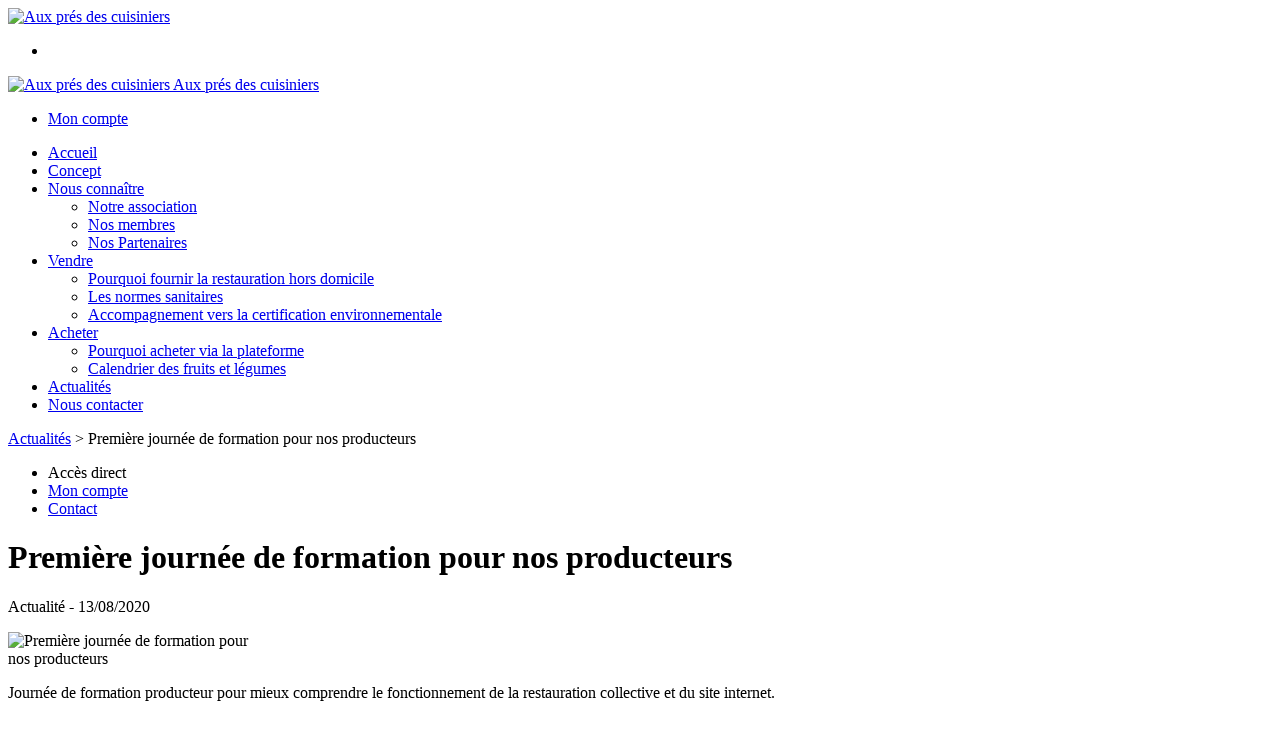

--- FILE ---
content_type: text/html;charset=utf-8
request_url: https://www.auxpresdescuisiniers.fr/actualites/premiere-journee-de-formation-pour-nos-producteurs-1469723381380.htm
body_size: 4614
content:
<!DOCTYPE html PUBLIC "-//W3C//DTD XHTML 1.0 Strict//EN" "http://www.w3.org/TR/xhtml1/DTD/xhtml1-strict.dtd">
<html xmlns="http://www.w3.org/1999/xhtml" xml:lang="fr">
<head>
<!-- annoncer charset avant title pour rapidité -->
<title>Aux prés des cuisiniers - Première journée de formation pour nos producteurs</title>
<!--[if IE]>
<meta http-equiv="X-UA-Compatible" content="IE=Edge"/>
<![endif]-->
<meta name="viewport" content="width=device-width, initial-scale=1.0, minimum-scale=1.0, shrink-to-fit=no" />
<meta http-equiv="content-type" content="text/html; charset=utf-8" />
<meta http-equiv="imagetoolbar" content="no" />
<meta name="mssmarttagspreventparsing" content="true" />
<meta name="Date-Creation-yyyymmdd" content="20200813" />
<meta name="Date-Revision-yyyymmdd" content="20200901" />
<meta name="category" content="Internet" />
<!-- On indexe pas la page si c'est une page non pertinente -->
<meta name="robots" content="index, follow" />
<meta name="distribution" content="global" />
<meta name="copyright" content="Copyright (c) Socleo" />
<meta name="identifier-url" content="https://www.auxpresdescuisiniers.fr" />
<meta name="resource-type" content="document" />
<meta name="Generator" content="Socleo" />
<meta name="Formatter" content="Socleo" />
<meta name="_csrf" content="8Ry4m5MVnCLZjWH-moCiZS9giUnjW9ey5ZwAWKDRvT41BSuNki-BqfBz_UH0v1jP-K2WBElQpHDWY-Wf1qk5O5Pm2AYMMxLv"/>
<meta name="_csrf_header" content="X-CSRF-TOKEN"/>
<link rel="canonical" href="https://www.auxpresdescuisiniers.fr/actualites/premiere-journee-de-formation-pour-nos-producteurs-1469723381380.htm" />
<meta name="description" content="Journée de formation producteur pour mieux comprendre le fonctionnement de la restauration collective et du site internet. " />
<!-- Facebook : Open graph -->
<meta property="og:title" name="og:title" content="Première journée de formation pour nos producteurs" />
<meta property="og:description" name="og:description" content="Journée de formation producteur pour mieux comprendre le fonctionnement de la restauration collective et du site internet. " />
<meta property="og:url" name="og:url" content="https://www.auxpresdescuisiniers.fr/actualites/premiere-journee-de-formation-pour-nos-producteurs-1469723381380.htm" />
<meta property="og:type" name="og:type" content="article" />
<meta property="article:published_time" name="article:published_time" content="2020-08-13" />
<meta property="og:site_name" name="og:site_name" content="Aux prés des cuisiniers" />
<meta property="og:image" name="og:image" content="https://cdn.socleo.org/media/WBAUJ2IW/A/1469723381380/photo5778261752805438539.jpg" />
<meta property="og:locale" name="og:locale" content="fr" />
<!-- Twitter --><meta name="twitter:title" content="Première journée de formation pour nos producteurs" />
<meta name="twitter:description" content="Journée de formation producteur pour mieux comprendre le fonctionnement de la restauration collective et du site internet. " />
<meta name="twitter:url" content="https://www.auxpresdescuisiniers.fr/actualites/premiere-journee-de-formation-pour-nos-producteurs-1469723381380.htm" />
<meta name="twitter:card" content="summary" />
<meta name="twitter:site" content="Aux prés des cuisiniers" />
<meta name="twitter:image" content="https://cdn.socleo.org/media/WBAUJ2IW/A/1469723381380/photo5778261752805438539.jpg" />
<script type="application/ld+json">
{"@context":"http://schema.org","@type":"BreadcrumbList","itemListElement":[{"@type":"ListItem","position":1,"item":{"@id":"/","name":"Aux prés des cuisiniers"}},{"@type":"ListItem","position":2,"item":{"@id":"/actualites/","name":"Actualités"}},{"@type":"ListItem","position":3,"item":{"@id":"/actualites/premiere-journee-de-formation-pour-nos-producteurs-1469723381380.htm","name":"Première journée de formation pour nos producteurs"}}]}
</script>
<link rel="stylesheet" type="text/css" media="print" crossorigin="anonymous" referrerpolicy="no-referrer-when-downgrade" href="https://cdn.socleo.org/wro/print/ea485e6133e60bb6277866708c03f80c231ba2fd.css"/>
<link rel="stylesheet" type="text/css" media="screen" crossorigin="anonymous" referrerpolicy="no-referrer-when-downgrade" href="https://cdn.socleo.org/wro/screen/3b9cc1be432b4a7ea7759b6ca1aa502c318cda26.css"/>
<link rel="preload stylesheet" crossorigin="anonymous" referrerpolicy="no-referrer-when-downgrade" href="https://cdn.socleo.org/wro/screen-preload/412b867ed600cdb972f773c6e1377732bf7351d2.css" as="style" onload="this.onload=null;this.rel='stylesheet'"/><noscript><link rel="stylesheet" type="text/css" media="screen" crossorigin="anonymous" referrerpolicy="no-referrer-when-downgrade" href="https://cdn.socleo.org/wro/screen-preload/412b867ed600cdb972f773c6e1377732bf7351d2.css"/></noscript>
<link rel="preload stylesheet" crossorigin="anonymous" referrerpolicy="no-referrer-when-downgrade" href="https://cdn.socleo.org/wro/screen_cms/625f81c564229994d1efee31da2dd54f5076f9ac.css" as="style" onload="this.onload=null;this.rel='stylesheet'"/><noscript><link rel="stylesheet" type="text/css" media="screen" crossorigin="anonymous" referrerpolicy="no-referrer-when-downgrade" href="https://cdn.socleo.org/wro/screen_cms/625f81c564229994d1efee31da2dd54f5076f9ac.css"/></noscript>
<link rel="stylesheet" type="text/css" media="screen" crossorigin="anonymous" referrerpolicy="no-referrer-when-downgrade" href="https://cdn.socleo.org/wro/screen_garonneappro/2b906e6a444029c3d1dff199febac440eafdb53d.css"/>
<script type="text/javascript" src="https://cdn.socleo.org/wro/constants/6db2eef6c2e843ea556365284e27f7cfff7e65cd.js" referrerpolicy="no-referrer-when-downgrade"></script>
<link rel="preload stylesheet" crossorigin="anonymous" href="https://cdn.socleo.org/dist/vue-style.fc723a10fe050388d0b6.css" as="style" onload="this.onload=null;this.rel='stylesheet'"/><noscript><link rel="stylesheet" type="text/css" crossorigin="anonymous" href="https://cdn.socleo.org/dist/vue-style.fc723a10fe050388d0b6.css"/></noscript><script type="text/javascript" src="https://cdn.socleo.org/dist/frontLegacy.65ee8be034853c55b23f.js"></script><script type="text/javascript" src="https://cdn.socleo.org/dist/commonLegacy.1007b3c67465df0d36a1.js"></script><script type="text/javascript" src="https://cdn.socleo.org/dist/intltelinput.0a892ba9cbccddbacfed.js"></script><script type="text/javascript" src="https://cdn.socleo.org/wro/scripts/5f8d799fcbd6efcf640a39ba0f1d0e93d98223ef.js" referrerpolicy="no-referrer-when-downgrade"></script>
<!-- Pour le moment, contient uniquement jspanel, en attente de validation -->
<script type="text/javascript" src="https://cdn.socleo.org/wro/scripts-deferred/e40d4d85b67912e35e178249227d1ad90ed65b7f.js" referrerpolicy="no-referrer-when-downgrade" defer></script>
<script type="text/javascript" src="https://cdn.socleo.org/wro/cms/9c43dec69039ef7286339d23c96d2ac6427b0013.js" referrerpolicy="no-referrer-when-downgrade" defer async></script>
<script type="text/javascript">
</script>
<link rel="start" title="Accueil" href="https://www.auxpresdescuisiniers.fr/" />

<link rel="icon" type="image/png" href="https://cdn.socleo.org/media/WBAUJ2IW/R/logo-final_plandetravail1copie12.png"/>
<link rel="icon" type="image/png" href="https://cdn.socleo.org/media/WBAUJ2IW/R/logo-final_plandetravail1copie12.png" sizes="32x32"/>
<link rel="icon" type="image/png" href="https://cdn.socleo.org/media/WBAUJ2IW/R/logo-final_plandetravail1copie12.png" sizes="64x64"/>
<link rel="icon" type="image/png" href="https://cdn.socleo.org/media/WBAUJ2IW/R/logo-final_plandetravail1copie12.png" sizes="96x96"/>
<link rel="icon" type="image/png" href="https://cdn.socleo.org/media/WBAUJ2IW/R/logo-final_plandetravail1copie12.png" sizes="196x196"/>
<link rel="apple-touch-icon" href="https://cdn.socleo.org/media/WBAUJ2IW/R/logo-final_plandetravail1copie12.png" sizes="152x152"/>
<link rel="apple-touch-icon" href="https://cdn.socleo.org/media/WBAUJ2IW/R/logo-final_plandetravail1copie12.png" sizes="60x60"/>
<link rel="apple-touch-icon" href="https://cdn.socleo.org/media/WBAUJ2IW/R/logo-final_plandetravail1copie12.png" sizes="76x76"/>
<link rel="apple-touch-icon" href="https://cdn.socleo.org/media/WBAUJ2IW/R/logo-final_plandetravail1copie12.png" sizes="114x114"/>
<link rel="apple-touch-icon" href="https://cdn.socleo.org/media/WBAUJ2IW/R/logo-final_plandetravail1copie12.png" sizes="120x120"/>
<link rel="apple-touch-icon" href="https://cdn.socleo.org/media/WBAUJ2IW/R/logo-final_plandetravail1copie12.png" sizes="144x144"/><style type="text/css">.picto.eu {background-image:url("https://cdn.socleo.org/media/samples/eu.png");width:30px !important;height:20px !important;background-size: contain;}.picto.ab {background-image:url("https://cdn.socleo.org/media/samples/ab.png");width:16px !important;height:20px !important;background-size: contain;}.picto.hve {background-image:url("https://cdn.socleo.org/media/WBAUJ2IW/P/hvepicto-2.png");width:30px !important;height:30px !important;background-size: contain;}.picto.ar {background-image:url("https://cdn.socleo.org/media/WBAUJ2IW/P/logoarea-copie-2.png");width:30px !important;height:30px !important;background-size: contain;}.picto.ega {background-image:url("https://cdn.socleo.org/media/WBAUJ2IW/P/event_1380.png");width:30px !important;height:30px !important;background-size: contain;}.picto.pa {background-image:url("https://cdn.socleo.org/media/WBAUJ2IW/P/pleinair.png");width:30px !important;height:30px !important;background-size: contain;}.picto.dem {background-image:url("https://cdn.socleo.org/media/WBAUJ2IW/P/logo-demeter-couleur.jpg");width:16px !important;height:20px !important;background-size: contain;}.picto.np {background-image:url("https://cdn.socleo.org/media/WBAUJ2IW/P/nature-et-prohres.jpg");width:16px !important;height:20px !important;background-size: contain;}.picto.fam {background-image:url("https://cdn.socleo.org/media/WBAUJ2IW/P/fam.jpg");width:16px !important;height:20px !important;background-size: contain;}.picto.fe {background-image:url("https://cdn.socleo.org/media/WBAUJ2IW/P/sans-titre-1.jpg");width:16px !important;height:20px !important;background-size: contain;}</style></head>
<body class="article thematique-1 rub-JF1WWGIL visite interne site_local ecran_affichage niv1 random-6">
<div id="page">
<header id="header">
		<div class="mobile-top-bar">
			<div class="mobile-icone-container" id="mobileButton">
				<i class="icon bars"></i>
			</div>
			<div class="mobile-logo-container">
				<a class="mobile-logo-lien" href="/">
						<img src="https://cdn.socleo.org/media/WBAUJ2IW/R/logo-final_plandetravail1copie12.png" alt="Aux prés des cuisiniers" loading="lazy" />
					</a>
				</div>
			<div class="mobile-connexion-container">
				<ul id="connectMobile">
	<li id="link-connect"><a title="Connexion / Inscription" rel="nofollow" href="https://www.auxpresdescuisiniers.fr/identification.stp?ACTION=CONNECTER"><span id="connexion"></span></a></li>
	</ul></div>
		</div>
		<div class="container menu-container" id="menuContainer">
			<div id="banner" title="Accueil Garonne Appro">
				<a class="header-logo-lien" href="/">
					<div id="site-title">
				 		<p>
							<img alt="Aux prés des cuisiniers" src="https://cdn.socleo.org/media/WBAUJ2IW/R/logo-final_plandetravail1copie12.png" />
							<span class="h1-like">Aux prés des cuisiniers</span>
							 </p>
					</div>
				</a>
			</div>
			<div id="menu-haut">
				<div class="container">
					<ul id="connect">
	 <li id="link-connect"><a title="Connexion / Inscription" rel="nofollow" href="https://www.auxpresdescuisiniers.fr/identification.stp?ACTION=CONNECTER&CODE_LOCAL=WBAUJ2IW"><span id="connexion"></span><span>Mon compte</span></a></li>
	 </ul><ul id="nav_haut">
	   </ul>
   </div>
			</div>
			<div id="menu-bv">
				<div class="container">
					</div>
			</div>
			<div id="menu1">
			 	<ul id="main_nav" class="nav"><li id="rub-NSJ1RIZG" ><a href="https://www.auxpresdescuisiniers.fr/accueil/">Accueil</a></li><li id="rub-4EAJETIY" ><a href="https://www.auxpresdescuisiniers.fr/concept/">Concept</a></li><li id="rub-CV678T8U" class="has-submenu"><a href="https://www.auxpresdescuisiniers.fr/nous-connaitre/">Nous connaître<span class="ascenseur"><i class="icon angle-down"></i></span></a><ul class="menu-p2"><li id="rub-QP4JTH1P" ><a href="https://www.auxpresdescuisiniers.fr/nous-connaitre/notre-association/">Notre association</a></li><li id="rub-CVG2MHLD" ><a href="https://www.auxpresdescuisiniers.fr/nous-connaitre/nos-membres/">Nos membres</a></li><li id="rub-X3HRGLCZ" ><a href="https://www.auxpresdescuisiniers.fr/nous-connaitre/nos-partenaires/">Nos Partenaires</a></li></ul></li><li id="rub-7XGDXIQV" class="has-submenu"><a href="https://www.auxpresdescuisiniers.fr/vendre/">Vendre<span class="ascenseur"><i class="icon angle-down"></i></span></a><ul class="menu-p2"><li id="rub-KQ7A751N" ><a href="https://www.auxpresdescuisiniers.fr/vendre/pourquoi-fournir-la-restauration-hors-domicile/">Pourquoi fournir la restauration hors domicile</a></li><li id="rub-9JMUXF9X" ><a href="https://www.auxpresdescuisiniers.fr/vendre/les-normes-sanitaires/">Les normes sanitaires</a></li><li id="rub-S696XJ64" ><a href="https://www.auxpresdescuisiniers.fr/vendre/accompagnement-vers-la-certification-environnementale/">Accompagnement vers la certification environnementale</a></li></ul></li><li id="rub-18QVUGPX" class="has-submenu"><a href="https://www.auxpresdescuisiniers.fr/acheter/">Acheter<span class="ascenseur"><i class="icon angle-down"></i></span></a><ul class="menu-p2"><li id="rub-75NWXUG5" ><a href="https://www.auxpresdescuisiniers.fr/acheter/pourquoi-acheter-via-la-plateforme/">Pourquoi acheter via la plateforme</a></li><li id="rub-ZZU39RRK" ><a href="https://www.auxpresdescuisiniers.fr/acheter/calendrier-des-fruits-et-legumes/">Calendrier des fruits et légumes</a></li></ul></li><li id="rub-JF1WWGIL" class="selected-menu selected-menu-1"><a href="https://www.auxpresdescuisiniers.fr/actualites/">Actualités</a></li><li id="rub-U9HNA4MT" ><a href="https://www.auxpresdescuisiniers.fr/nous-contacter/">Nous contacter</a></li></ul></div>
	 	</div>
 	</header>
 	
 	<div id="columns" class="container ">
 		<div id="menu"></div>
 	
	 	<div class="container">
	    	<p id="breadcrumbs"><a href="https://www.auxpresdescuisiniers.fr/actualites/">Actualités</a> &gt; <span>Première journée de formation pour nos producteurs</span></p>
</div>
   
    	<div class="container">
    	<div id="contentContainer" class="flex-container w100">
    
    	<div id="left" class="">
			<div class="wrapLeft">
				<div class="menu_action"><ul class="direct"><li><span>Accès direct</span></li><li class=""><a href="https://www.auxpresdescuisiniers.fr/identification.stp?ACTION=CONNECTER" ><span class="libelle">Mon compte</span></a></li><li class=""><a href="https://www.auxpresdescuisiniers.fr/gestionCircuit.stp?ACTION=NOUS_CONTACTER" ><span class="libelle">Contact</span></a></li></ul></div></div>
		</div>
<div id="content" class="flex-item-fluid ">
	<div id="center" class="">
	   <div class="page_title">
			<h1>Première journée de formation pour nos producteurs</h1>
		</div>
		<p id="actudate">
						Actualité - 13/08/2020</p>
			<div id="articlecorps">
					<div id="article_photo" style="max-width:250px;">
						<img style="max-width:250px;" src="https://cdn.socleo.org/media/WBAUJ2IW/A/1469723381380/photo5778261752805438539.jpg" alt="Première journée de formation pour nos producteurs" title="Première journée de formation pour nos producteurs" />
					</div>
					<p id="articlechapeau">
						Journée de formation producteur pour mieux comprendre le fonctionnement de la restauration collective et du site internet. </p>
					<div style="text-align: justify;"><span style="font-size:11px;">Afin d'accompagner les producteurs, la Chambre d'Agriculture de la Gironde a organis&eacute; durant toute une journ&eacute;e une formation pour mieux conna&icirc;tre le fonctionnement de la restauration collective et le fonctionnement de la plateforme num&eacute;rique.<br />
<br />
La visite de la cuisine de Toulenne par le Chef cuisinier Christian Meunier a permis aux producteurs d'avoir un aper&ccedil;u du travail effectu&eacute; avec leurs produits.<br />
<br />
En respectant les gestes barri&egrave;res, nos producteurs ont pu apprendre &agrave; travers divers ateliers &agrave; mieux conna&icirc;tre la restauration collective, ses contraintes sanitaires, ses modes de gestions, etc.<br />
<br />
Cette journ&eacute;e de formation a pu se faire &agrave; l'ADAR de Langon, avec l'intervention de Karla B&eacute;quet conseill&egrave;re restauration collective &agrave; la Chambre d'agriculture de la Gironde.</span><br />
&nbsp;</div>
</div>
				<script type="text/javascript">
function initArticleProduit() {
	if (!!getGlobalData('PRODUCT_ID')) {
		// pas de WIP (execution en arrière plan)
		eshopProductService.getById(getGlobalData('PRODUCT_ID'))
			.then((res) => insererInfos(res.data))
			// les erreurs 404 sont ignorées
			.catch((err) => err.response.status != 404 && RestApi.defaultXhrErrorHandler(err))
			.finally(chargerRestriction);
	}
}
whenGlobalDataLoad()
	.then(initArticleProduit);
</script>

</div> <!-- fin id center -->
	</div> <!-- fin id content -->
	<div id="right" data-sticky-container>
			<div id="contenuEncadre" data-margin-top="10" data-sticky-for="768">
				<div class="encadre_blog"><span class="h3-like">Actualité</span><div class="liste_articles" data-taille-page="6" data-criteres="CODE_RUBRIQUE=JF1WWGIL_NOARBO#STYLE=lien#PAGE=6#THEMATIQUE=1#ARTICLES=!!1469723381377#RF=JF1WWGIL" id="liste_articles_1116"></div><noscript><ul><li><a href="https://www.auxpresdescuisiniers.fr/actualites/le-sud-ouest-parle-de-la-cantine-de-toulenne-beneficiaire-de-notre-association-1469723387721.htm">Le Sud-Ouest parle de la cantine de Toulenne, bénéficiaire de notre association</a><li><a href="https://www.auxpresdescuisiniers.fr/actualites/le-sud-ouest-parle-de-notre-presidente-nadege-peudupin--1469723387718.htm">Le Sud-Ouest parle de notre présidente, Nadège Peudupin !</a><li><a href="https://www.auxpresdescuisiniers.fr/actualites/aux-pres-des-cuisiniers-dans-le-republicain-sud-gironde-1469723384467.htm">Aux prés des cuisiniers dans le Républicain Sud Gironde</a><li><a href="https://www.auxpresdescuisiniers.fr/actualites/cap-solidaire-parle-d-aux-pres-des-cuisiniers--1469723387716.htm">Cap Solidaire parle d'Aux prés des cuisiniers !</a><li><a href="https://www.auxpresdescuisiniers.fr/actualites/aux-pres-des-cuisiniers-un-levier-pour-atteindre-l-objectif-20-de-produits-locaux-a-l-ecole-de-la-reole-1469723387717.htm">Aux prés des cuisiniers, un levier pour atteindre l'objectif 20% de produits locaux à l'école de la Réole</a><li><a href="https://www.auxpresdescuisiniers.fr/actualites/l-avenir-aquitain-parle-d-aux-pres-des-cuisiniers-1469723381379.htm">L'avenir Aquitain parle d'Aux Prés des Cuisiniers</a><li><a href="https://www.auxpresdescuisiniers.fr/actualites/premiere-journee-de-formation-pour-nos-producteurs-1469723381380.htm">Première journée de formation pour nos producteurs</a></ul></noscript></div></div>
		</div>
	</div> <!-- fin id contentContainer -->
  </div> <!-- fin container -->
  </div>
<!-- fin id columns -->

<footer id="footer" class="footer">
	<div class="container">
	 <ul id="footer-links">
		 <li><a id="link-print" onclick="window.print(); return false;">Imprimer</a></li>
		 <li><a id="link-top" href="#page">Haut de page</a></li>
		 <li>
						<a href="https://www.auxpresdescuisiniers.fr/reglement-sur-la-vie-privee/">Règlement sur la vie privée</a></li>
				</ul>
 	<span id="link-socleo">Dynamis&eacute; par <a href="https://www.socleo.com" target="_blank" rel="noopener"><span class="icon socleo"></span>Socleo</a></span>
	 </div>
 </footer>
  
</div> <!--  fin div page -->
<script type="application/json" id="global-data">
	{"TYPE_MENU":0,"DEVISE_LOCAL":"€","LST_TVA_LOCAL":{"1":0.055,"2":0.2,"3":0.1,"4":0.021,"5":0.0},"CODE_LOCAL":"WBAUJ2IW","CODE_PAYS":"FR"}</script>
</body>
</html>
